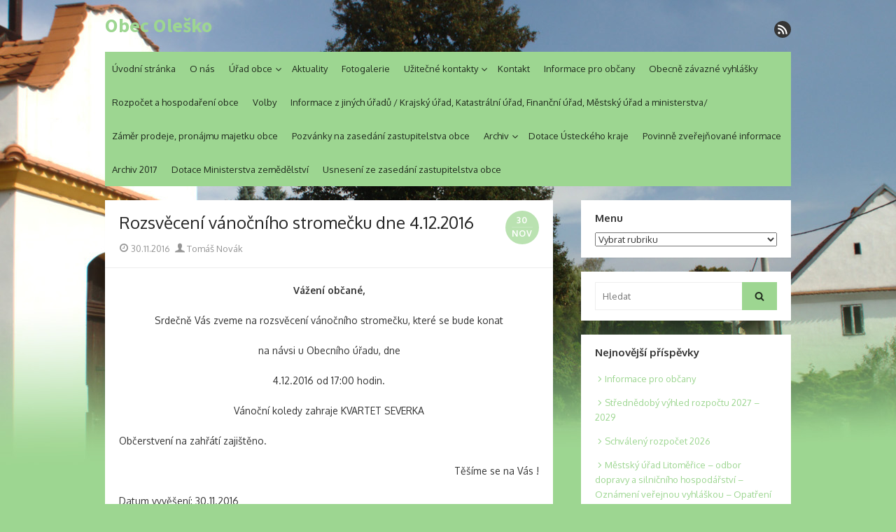

--- FILE ---
content_type: text/html; charset=UTF-8
request_url: http://www.olesko.cz/2016/11/30/rozsveceni-vanocniho-stromecku-dne-4-12-2016/
body_size: 9189
content:
<!DOCTYPE html>
<html lang="cs-CZ">
<head>
	<meta charset="UTF-8">
	<meta name="viewport" content="width=device-width, initial-scale=1">
	<link rel="profile" href="http://gmpg.org/xfn/11">
		<title>Rozsvěcení vánočního stromečku dne 4.12.2016 &#8211; Obec Oleško</title>
<link rel='dns-prefetch' href='//fonts.googleapis.com' />
<link rel='dns-prefetch' href='//s.w.org' />
<link href='https://fonts.gstatic.com' crossorigin rel='preconnect' />
<link rel="alternate" type="application/rss+xml" title="Obec Oleško &raquo; RSS zdroj" href="http://www.olesko.cz/feed/" />
		<script type="text/javascript">
			window._wpemojiSettings = {"baseUrl":"https:\/\/s.w.org\/images\/core\/emoji\/11.2.0\/72x72\/","ext":".png","svgUrl":"https:\/\/s.w.org\/images\/core\/emoji\/11.2.0\/svg\/","svgExt":".svg","source":{"concatemoji":"http:\/\/www.olesko.cz\/wp-includes\/js\/wp-emoji-release.min.js?ver=5.1.19"}};
			!function(e,a,t){var n,r,o,i=a.createElement("canvas"),p=i.getContext&&i.getContext("2d");function s(e,t){var a=String.fromCharCode;p.clearRect(0,0,i.width,i.height),p.fillText(a.apply(this,e),0,0);e=i.toDataURL();return p.clearRect(0,0,i.width,i.height),p.fillText(a.apply(this,t),0,0),e===i.toDataURL()}function c(e){var t=a.createElement("script");t.src=e,t.defer=t.type="text/javascript",a.getElementsByTagName("head")[0].appendChild(t)}for(o=Array("flag","emoji"),t.supports={everything:!0,everythingExceptFlag:!0},r=0;r<o.length;r++)t.supports[o[r]]=function(e){if(!p||!p.fillText)return!1;switch(p.textBaseline="top",p.font="600 32px Arial",e){case"flag":return s([55356,56826,55356,56819],[55356,56826,8203,55356,56819])?!1:!s([55356,57332,56128,56423,56128,56418,56128,56421,56128,56430,56128,56423,56128,56447],[55356,57332,8203,56128,56423,8203,56128,56418,8203,56128,56421,8203,56128,56430,8203,56128,56423,8203,56128,56447]);case"emoji":return!s([55358,56760,9792,65039],[55358,56760,8203,9792,65039])}return!1}(o[r]),t.supports.everything=t.supports.everything&&t.supports[o[r]],"flag"!==o[r]&&(t.supports.everythingExceptFlag=t.supports.everythingExceptFlag&&t.supports[o[r]]);t.supports.everythingExceptFlag=t.supports.everythingExceptFlag&&!t.supports.flag,t.DOMReady=!1,t.readyCallback=function(){t.DOMReady=!0},t.supports.everything||(n=function(){t.readyCallback()},a.addEventListener?(a.addEventListener("DOMContentLoaded",n,!1),e.addEventListener("load",n,!1)):(e.attachEvent("onload",n),a.attachEvent("onreadystatechange",function(){"complete"===a.readyState&&t.readyCallback()})),(n=t.source||{}).concatemoji?c(n.concatemoji):n.wpemoji&&n.twemoji&&(c(n.twemoji),c(n.wpemoji)))}(window,document,window._wpemojiSettings);
		</script>
		<style type="text/css">
img.wp-smiley,
img.emoji {
	display: inline !important;
	border: none !important;
	box-shadow: none !important;
	height: 1em !important;
	width: 1em !important;
	margin: 0 .07em !important;
	vertical-align: -0.1em !important;
	background: none !important;
	padding: 0 !important;
}
</style>
	<link rel='stylesheet' id='wp-block-library-css'  href='http://www.olesko.cz/wp-includes/css/dist/block-library/style.min.css?ver=5.1.19' type='text/css' media='all' />
<link rel='stylesheet' id='contact-form-7-css'  href='http://www.olesko.cz/wp-content/plugins/contact-form-7/includes/css/styles.css?ver=4.3.1' type='text/css' media='all' />
<link rel='stylesheet' id='thebox-fonts-css'  href='https://fonts.googleapis.com/css?family=Source+Sans+Pro%3A400%2C700%2C400italic%2C700italic%7COxygen%3A400%2C700%2C300&#038;subset=latin%2Clatin-ext&#038;display=swap' type='text/css' media='all' />
<link rel='stylesheet' id='thebox-icons-css'  href='http://www.olesko.cz/wp-content/themes/the-box/assets/css/fa-icons.min.css?ver=1.7' type='text/css' media='all' />
<link rel='stylesheet' id='thebox-style-css'  href='http://www.olesko.cz/wp-content/themes/the-box/style.css?ver=1.5.3' type='text/css' media='all' />
<style id='thebox-style-inline-css' type='text/css'>

	.menu-toggle,
	button.menu-toggle {
		display: none;
		position: absolute;
		right: 0;
		top: 0;
		width: 40px;
		height: 40px;
		text-decoration: none;
		color: #151515;
		padding: 0;
		margin: 0;
		background-color: transparent;
		border: 0;
		border-radius: 0;
		text-align: center;
		cursor: pointer;
	}
	.menu-toggle:hover,
	.menu-toggle:active,
	button.menu-toggle:hover,
	button.menu-toggle:active {
		background-color: transparent;
		opacity: 1;
	}
	.button-toggle {
		display: block;
		background-color: #151515;
		height: 3px;
		opacity: 1;
		position: absolute;
		transition: opacity 0.3s ease 0s, background 0.3s ease 0s;
		width: 24px;
		z-index: 20;
		left: 8px;
		top: 20px;
		border-radius: 2px;
	}
	.button-toggle:before {
		content: "";
		height: 3px;
		left: 0;
		position: absolute;
		top: -7px;
		transform-origin: center center 0;
		transition: transform 0.3s ease 0s, background 0.3s ease 0s;
		width: 24px;
		background-color: #151515;
		border-radius: inherit;
	}
	.button-toggle:after {
		bottom: -7px;
		content: "";
		height: 3px;
		left: 0;
		position: absolute;
		transform-origin: center center 0;
		transition: transform 0.3s ease 0s, background 0.3s ease 0s;
		width: 24px;
		background-color: #151515;
		border-radius: inherit;
	}
	.toggled-on .button-toggle {
		background-color: transparent;
	}
	.toggled-on .button-toggle:before,
	.toggled-on .button-toggle:after {
		opacity: 1;
		background-color: #fff;
	}
	.toggled-on .button-toggle:before {
		transform: translate(0px, 7px) rotate(-45deg);
	}
	.toggled-on .button-toggle:after {
		transform: translate(0px, -7px) rotate(45deg);
	}
	@media (max-width: 480px) {
		.mobile-navigation {
			padding-left: 20px;
			padding-right: 20px;
		}
	}
	@media (max-width: 768px), (min-device-width: 768px) and (max-device-width: 1024px) and (orientation: landscape) and (-webkit-min-device-pixel-ratio: 1) {
		#site-navigation-sticky-wrapper,
		#site-navigation {
			display: none;
		}
		.menu-toggle,
		button.menu-toggle {
			display: block;
			z-index: 1000;
			border: 0;
			border-radius: 0;
			text-decoration: none;
			text-align: center;
		}
		.mobile-navigation {
			display: block;
			background-color: #151515;
			height: 100vh;
			opacity: 0;
			overflow-y: auto;
			overflow-x: hidden;
			padding: 60px 40px 40px;
			font-size: 16px;
			visibility: hidden;
			position: fixed;
			top: 0;
			right: 0;
			left: 0;
			z-index: 999;
			-webkit-transition: .3s;
			transition: .3s;
			box-sizing: border-box;
		}
		.admin-bar .mobile-navigation {
			padding-top: 100px;
		}
		.mobile-navigation ul {
			list-style-type: none;
		}
		.mobile-navigation ul li {
			display: block;
			margin: 0;
		}
		.mobile-navigation ul ul {
			margin: 0;
			padding: 0 0 0 20px;
			opacity: 0;
			visibility: hidden;
			max-height: 0;
			-webkit-transition: .4s ease-in-out;
			transition: .4s ease-in-out;
		}
		.mobile-navigation .home-link {
			float: none;
			padding: 0 10px;
		}
		.mobile-navigation .home-link a {
			color: #fff;
		}
		.mobile-navigation .icon-home {
			font-size: 18px;
		}
		.mobile-nav-menu {
			padding: 0;
			margin: 0;
		}
		.mobile-nav-menu .icon-home {
			font-size: 18px;
		}
		.mobile-nav-menu > li {
			border-bottom: 1px solid rgba(255,255,255,.1);
		}
		.mobile-nav-menu a {
			display: inline-block;
			width: auto;
			height: auto;
			padding: 15px 10px;
			line-height: 1.5;
			color: #ddd;
			background: transparent;
			text-decoration: none;
			border: 0;
		}
		.mobile-nav-menu a:hover {
			text-decoration: none;
		}
		.mobile-nav-menu ul a {
			padding-left: inherit;
		}
		.mobile-nav-menu a:hover {
			background-color: #151515;
			color: #fff;
		}
		.mobile-navigation.toggled-on {
			opacity: 1;
			visibility: visible;
		}
		.mobile-nav-open {
			overflow: hidden;
		}
		.mobile-navigation li.toggle-on > a ~ ul {
			opacity: 1;
			visibility: visible;
			max-height: 1024px;
		}
		.mobile-navigation .dropdown-toggle {
			display: inline-block;
			position: relative;
			padding: 10px;
			color: #fff;
			vertical-align: middle;
			cursor: pointer;
		}
		.mobile-navigation .dropdown-toggle:before {
			border-color: currentcolor;
			border-style: solid;
			border-width: 0 2px 2px 0;
			border-radius: 2px;
			content: "";
			height: 7px;
			width: 7px;
			position: absolute;
			right: 6px;
			top: 4px;
			transform: rotate(45deg);
		}
		.mobile-navigation .toggle-on > .dropdown-toggle:before {
			transform: rotate(-135deg);
		}
	}
	@media (min-width: 769px) {
		.mobile-navigation {
			display: none;
		}
	}

		.main-navigation,
		button,
		input[type='button'],
		input[type='reset'],
		input[type='submit'],
		.pagination .nav-links .current,
		.pagination .nav-links .current:hover,
		.pagination .nav-links a:hover {
		background-color: #9dd691;
		}
		button:hover,
		input[type='button']:hover,
		input[type='reset']:hover,
		input[type='submit']:hover {
		background-color: rgba(157,214,145, 0.9);
		}
		.entry-time {
		background-color: rgba(157,214,145, 0.7);
		}
		.site-header .main-navigation ul ul a:hover,
		.site-header .main-navigation ul ul a:focus,
		.site-header .site-title a:hover,
		.page-title a:hover,
		.entry-title a:hover,
		.entry-meta a:hover,
		.entry-content a,
		.entry-summary a,
		.entry-footer a,
		.entry-footer .icon-font,
		.author-bio a,
		.comments-area a,
		.page-title span,
		.edit-link a,
		.more-link,
		.post-navigation a,
		#secondary a,
		#secondary .widget_recent_comments a.url {
		color: #9dd691;
		}
		.edit-link a {
		border-color: #9dd691;
		}
			button,
			input[type='button'],
			input[type='reset'],
			input[type='submit'],
			.main-navigation > div > ul > li > a {color: rgba(0,0,0,.8);}
			.main-navigation > div > ul > li > a:hover {color: rgba(0,0,0,.7);}
</style>
<script type='text/javascript' src='http://www.olesko.cz/wp-includes/js/jquery/jquery.js?ver=1.12.4'></script>
<script type='text/javascript' src='http://www.olesko.cz/wp-includes/js/jquery/jquery-migrate.min.js?ver=1.4.1'></script>
<link rel='https://api.w.org/' href='http://www.olesko.cz/wp-json/' />
<link rel="EditURI" type="application/rsd+xml" title="RSD" href="http://www.olesko.cz/xmlrpc.php?rsd" />
<link rel="wlwmanifest" type="application/wlwmanifest+xml" href="http://www.olesko.cz/wp-includes/wlwmanifest.xml" /> 
<link rel='prev' title='Pozvánka na veřejné zasedání zastupitelstva obce Oleško konaného dne 28.11.2016' href='http://www.olesko.cz/2016/11/21/pozvanka-na-verejne-zasedani-zastupitelstva-obce-olesko-konaneho-dne-28-11-2016/' />
<link rel='next' title='Návrh rozpočtu Ústeckého kraje na rok 2017' href='http://www.olesko.cz/2016/12/05/navrh-rozpoctu-usteckeho-kraje-na-rok-2017/' />
<meta name="generator" content="WordPress 5.1.19" />
<link rel="canonical" href="http://www.olesko.cz/2016/11/30/rozsveceni-vanocniho-stromecku-dne-4-12-2016/" />
<link rel='shortlink' href='http://www.olesko.cz/?p=410' />
<link rel="alternate" type="application/json+oembed" href="http://www.olesko.cz/wp-json/oembed/1.0/embed?url=http%3A%2F%2Fwww.olesko.cz%2F2016%2F11%2F30%2Frozsveceni-vanocniho-stromecku-dne-4-12-2016%2F" />
<link rel="alternate" type="text/xml+oembed" href="http://www.olesko.cz/wp-json/oembed/1.0/embed?url=http%3A%2F%2Fwww.olesko.cz%2F2016%2F11%2F30%2Frozsveceni-vanocniho-stromecku-dne-4-12-2016%2F&#038;format=xml" />
<!-- <meta name="NextGEN" version="2.1.15" /> -->
	<style type="text/css" id="thebox-header-css">
			.site-header .site-title a,
		.site-header .site-description {
			color: #9dd691;
		}
		</style>
	<style type="text/css" id="custom-background-css">
body.custom-background { background-color: #9dd691; background-image: url("http://olesko.cz/wp-content/uploads/2015/06/obr1.jpg"); background-position: center top; background-size: auto; background-repeat: no-repeat; background-attachment: scroll; }
</style>
	<link rel="icon" href="http://www.olesko.cz/wp-content/uploads/2017/08/obecní-znak-OLEŠKO-MARTINA-150x150.jpg" sizes="32x32" />
<link rel="icon" href="http://www.olesko.cz/wp-content/uploads/2017/08/obecní-znak-OLEŠKO-MARTINA-e1508329969302.jpg" sizes="192x192" />
<link rel="apple-touch-icon-precomposed" href="http://www.olesko.cz/wp-content/uploads/2017/08/obecní-znak-OLEŠKO-MARTINA-e1508329969302.jpg" />
<meta name="msapplication-TileImage" content="http://www.olesko.cz/wp-content/uploads/2017/08/obecní-znak-OLEŠKO-MARTINA-e1508329969302.jpg" />
</head>

<body class="post-template-default single single-post postid-410 single-format-standard custom-background content-sidebar group-blog">


<div id="page">

	<a class="skip-link screen-reader-text" href="#main">Přeskočit na obsah</a>
	<header id="masthead" class="site-header clearfix">

		<div class="site-brand clearfix">
			<div class="row">
				<div class="col-6">
											<p class="site-title"><a href="http://www.olesko.cz/" rel="home">Obec Oleško</a></p>
									</div>
				<div class="col-6">
					<nav id="social-navigation" class="social-navigation">
						<ul class="social-links">
	
	
	
	
	
	
	
	
	
	
	
	
			<li><a href="http://www.olesko.cz/feed/" class="rss" title="rss" target="_blank"><span class="icon-rss"></span></a></li>
	
	</ul>					</nav>
				</div>
			</div>
			<button id="menu-toggle" class="menu-toggle">
				<span class="screen-reader-text">otevřít menu</span>
				<span class="button-toggle"></span>
			</button>
		</div><!-- .site-brand -->

		<nav id="site-navigation" class="main-navigation" role="navigation">
			<div class="menu-menu-container"><ul id="menu-menu" class="nav-menu"><li id="menu-item-22" class="menu-item menu-item-type-custom menu-item-object-custom menu-item-home current-post-parent menu-item-22"><a href="http://www.olesko.cz">Úvodní stránka</a></li>
<li id="menu-item-24" class="menu-item menu-item-type-post_type menu-item-object-page menu-item-home menu-item-24"><a href="http://www.olesko.cz/">O nás</a></li>
<li id="menu-item-20" class="menu-item menu-item-type-post_type menu-item-object-page menu-item-has-children menu-item-20"><a href="http://www.olesko.cz/urad/">Úřad obce</a>
<ul class="sub-menu">
	<li id="menu-item-16" class="menu-item menu-item-type-taxonomy menu-item-object-category current-post-ancestor current-menu-parent current-post-parent menu-item-16"><a href="http://www.olesko.cz/uredni_deska/">Úřední deska</a></li>
	<li id="menu-item-72" class="menu-item menu-item-type-taxonomy menu-item-object-category menu-item-72"><a href="http://www.olesko.cz/dalsi_dokumenty/">Další dokumenty obce</a></li>
	<li id="menu-item-70" class="menu-item menu-item-type-post_type menu-item-object-page menu-item-70"><a href="http://www.olesko.cz/urad/dulezite-stranky/">Důležité kontakty  &#8211; informace pro občany</a></li>
	<li id="menu-item-18" class="menu-item menu-item-type-taxonomy menu-item-object-category menu-item-18"><a href="http://www.olesko.cz/obecne-zavazne-vyhlasky/">Obecně závazné vyhlášky</a></li>
</ul>
</li>
<li id="menu-item-14" class="menu-item menu-item-type-taxonomy menu-item-object-category menu-item-14"><a href="http://www.olesko.cz/aktuality/">Aktuality</a></li>
<li id="menu-item-45" class="menu-item menu-item-type-post_type menu-item-object-page menu-item-45"><a href="http://www.olesko.cz/fotogalerie/">Fotogalerie</a></li>
<li id="menu-item-214" class="menu-item menu-item-type-custom menu-item-object-custom menu-item-has-children menu-item-214"><a href="#">Užitečné kontakty</a>
<ul class="sub-menu">
	<li id="menu-item-193" class="menu-item menu-item-type-post_type menu-item-object-page menu-item-193"><a href="http://www.olesko.cz/tisnove-linky/">Tísňové linky</a></li>
	<li id="menu-item-196" class="menu-item menu-item-type-post_type menu-item-object-page menu-item-196"><a href="http://www.olesko.cz/havarijni-sluzby-telefonni-cisla/">Havarijní služby &#8211; telefonní čísla</a></li>
	<li id="menu-item-200" class="menu-item menu-item-type-post_type menu-item-object-page menu-item-200"><a href="http://www.olesko.cz/krizove-situace/">Krizové situace</a></li>
</ul>
</li>
<li id="menu-item-50" class="menu-item menu-item-type-post_type menu-item-object-page menu-item-50"><a href="http://www.olesko.cz/kontakt/">Kontakt</a></li>
<li id="menu-item-709" class="menu-item menu-item-type-post_type menu-item-object-page menu-item-709"><a href="http://www.olesko.cz/informace-pro-obcany/">Informace pro občany</a></li>
<li id="menu-item-715" class="menu-item menu-item-type-post_type menu-item-object-page menu-item-715"><a href="http://www.olesko.cz/obecne-zavazne-vyhlasky/">Obecně závazné vyhlášky</a></li>
<li id="menu-item-718" class="menu-item menu-item-type-post_type menu-item-object-page menu-item-718"><a href="http://www.olesko.cz/rozpocet-a-hospodareni-obce/">Rozpočet a hospodaření obce</a></li>
<li id="menu-item-721" class="menu-item menu-item-type-post_type menu-item-object-page menu-item-721"><a href="http://www.olesko.cz/volby/">Volby</a></li>
<li id="menu-item-724" class="menu-item menu-item-type-post_type menu-item-object-page menu-item-724"><a href="http://www.olesko.cz/informace-z-jinych-uradu-krajsky-urad-a-ministerstva/">Informace z jiných úřadů / Krajský úřad, Katastrální úřad, Finanční úřad, Městský úřad a ministerstva/</a></li>
<li id="menu-item-727" class="menu-item menu-item-type-post_type menu-item-object-page menu-item-727"><a href="http://www.olesko.cz/zamer-prodeje-pronajmu-majetku-obce/">Záměr prodeje, pronájmu majetku obce</a></li>
<li id="menu-item-730" class="menu-item menu-item-type-post_type menu-item-object-page menu-item-730"><a href="http://www.olesko.cz/pozvanky-na-zasedani-zastupitelstva-obce/">Pozvánky na zasedání zastupitelstva obce</a></li>
<li id="menu-item-745" class="menu-item menu-item-type-custom menu-item-object-custom menu-item-has-children menu-item-745"><a href="#">Archiv</a>
<ul class="sub-menu">
	<li id="menu-item-746" class="menu-item menu-item-type-taxonomy menu-item-object-category current-post-ancestor current-menu-parent current-post-parent menu-item-746"><a href="http://www.olesko.cz/archiv-2016/">Archiv 2016</a></li>
	<li id="menu-item-747" class="menu-item menu-item-type-taxonomy menu-item-object-category menu-item-747"><a href="http://www.olesko.cz/archiv-2015/">Archiv 2015</a></li>
</ul>
</li>
<li id="menu-item-2051" class="menu-item menu-item-type-post_type menu-item-object-page menu-item-2051"><a href="http://www.olesko.cz/dotace-usteckeho-kraje/">Dotace Ústeckého kraje</a></li>
<li id="menu-item-756" class="menu-item menu-item-type-post_type menu-item-object-page menu-item-756"><a href="http://www.olesko.cz/povinne-zverejnovane-informace/">Povinně zveřejňované informace</a></li>
<li id="menu-item-2061" class="menu-item menu-item-type-post_type menu-item-object-page menu-item-2061"><a href="http://www.olesko.cz/archiv-2017/">Archiv 2017</a></li>
<li id="menu-item-3447" class="menu-item menu-item-type-post_type menu-item-object-page menu-item-3447"><a href="http://www.olesko.cz/dotace-ministerstva-zemedelstvi/">Dotace Ministerstva zemědělství</a></li>
<li id="menu-item-17" class="menu-item menu-item-type-taxonomy menu-item-object-category menu-item-17"><a href="http://www.olesko.cz/usneseni-ze-zasedani-zastupitelstva-obce/">Usnesení ze zasedání zastupitelstva obce</a></li>
</ul></div>		</nav>

		<nav id="mobile-navigation" class="mobile-navigation">
			<ul id="mobile-nav-menu" class="mobile-nav-menu"><li class="menu-item menu-item-type-custom menu-item-object-custom menu-item-home current-post-parent menu-item-22"><a href="http://www.olesko.cz">Úvodní stránka</a></li>
<li class="menu-item menu-item-type-post_type menu-item-object-page menu-item-home menu-item-24"><a href="http://www.olesko.cz/">O nás</a></li>
<li class="menu-item menu-item-type-post_type menu-item-object-page menu-item-has-children menu-item-20"><a href="http://www.olesko.cz/urad/">Úřad obce</a>
<ul class="sub-menu">
	<li class="menu-item menu-item-type-taxonomy menu-item-object-category current-post-ancestor current-menu-parent current-post-parent menu-item-16"><a href="http://www.olesko.cz/uredni_deska/">Úřední deska</a></li>
	<li class="menu-item menu-item-type-taxonomy menu-item-object-category menu-item-72"><a href="http://www.olesko.cz/dalsi_dokumenty/">Další dokumenty obce</a></li>
	<li class="menu-item menu-item-type-post_type menu-item-object-page menu-item-70"><a href="http://www.olesko.cz/urad/dulezite-stranky/">Důležité kontakty  &#8211; informace pro občany</a></li>
	<li class="menu-item menu-item-type-taxonomy menu-item-object-category menu-item-18"><a href="http://www.olesko.cz/obecne-zavazne-vyhlasky/">Obecně závazné vyhlášky</a></li>
</ul>
</li>
<li class="menu-item menu-item-type-taxonomy menu-item-object-category menu-item-14"><a href="http://www.olesko.cz/aktuality/">Aktuality</a></li>
<li class="menu-item menu-item-type-post_type menu-item-object-page menu-item-45"><a href="http://www.olesko.cz/fotogalerie/">Fotogalerie</a></li>
<li class="menu-item menu-item-type-custom menu-item-object-custom menu-item-has-children menu-item-214"><a href="#">Užitečné kontakty</a>
<ul class="sub-menu">
	<li class="menu-item menu-item-type-post_type menu-item-object-page menu-item-193"><a href="http://www.olesko.cz/tisnove-linky/">Tísňové linky</a></li>
	<li class="menu-item menu-item-type-post_type menu-item-object-page menu-item-196"><a href="http://www.olesko.cz/havarijni-sluzby-telefonni-cisla/">Havarijní služby &#8211; telefonní čísla</a></li>
	<li class="menu-item menu-item-type-post_type menu-item-object-page menu-item-200"><a href="http://www.olesko.cz/krizove-situace/">Krizové situace</a></li>
</ul>
</li>
<li class="menu-item menu-item-type-post_type menu-item-object-page menu-item-50"><a href="http://www.olesko.cz/kontakt/">Kontakt</a></li>
<li class="menu-item menu-item-type-post_type menu-item-object-page menu-item-709"><a href="http://www.olesko.cz/informace-pro-obcany/">Informace pro občany</a></li>
<li class="menu-item menu-item-type-post_type menu-item-object-page menu-item-715"><a href="http://www.olesko.cz/obecne-zavazne-vyhlasky/">Obecně závazné vyhlášky</a></li>
<li class="menu-item menu-item-type-post_type menu-item-object-page menu-item-718"><a href="http://www.olesko.cz/rozpocet-a-hospodareni-obce/">Rozpočet a hospodaření obce</a></li>
<li class="menu-item menu-item-type-post_type menu-item-object-page menu-item-721"><a href="http://www.olesko.cz/volby/">Volby</a></li>
<li class="menu-item menu-item-type-post_type menu-item-object-page menu-item-724"><a href="http://www.olesko.cz/informace-z-jinych-uradu-krajsky-urad-a-ministerstva/">Informace z jiných úřadů / Krajský úřad, Katastrální úřad, Finanční úřad, Městský úřad a ministerstva/</a></li>
<li class="menu-item menu-item-type-post_type menu-item-object-page menu-item-727"><a href="http://www.olesko.cz/zamer-prodeje-pronajmu-majetku-obce/">Záměr prodeje, pronájmu majetku obce</a></li>
<li class="menu-item menu-item-type-post_type menu-item-object-page menu-item-730"><a href="http://www.olesko.cz/pozvanky-na-zasedani-zastupitelstva-obce/">Pozvánky na zasedání zastupitelstva obce</a></li>
<li class="menu-item menu-item-type-custom menu-item-object-custom menu-item-has-children menu-item-745"><a href="#">Archiv</a>
<ul class="sub-menu">
	<li class="menu-item menu-item-type-taxonomy menu-item-object-category current-post-ancestor current-menu-parent current-post-parent menu-item-746"><a href="http://www.olesko.cz/archiv-2016/">Archiv 2016</a></li>
	<li class="menu-item menu-item-type-taxonomy menu-item-object-category menu-item-747"><a href="http://www.olesko.cz/archiv-2015/">Archiv 2015</a></li>
</ul>
</li>
<li class="menu-item menu-item-type-post_type menu-item-object-page menu-item-2051"><a href="http://www.olesko.cz/dotace-usteckeho-kraje/">Dotace Ústeckého kraje</a></li>
<li class="menu-item menu-item-type-post_type menu-item-object-page menu-item-756"><a href="http://www.olesko.cz/povinne-zverejnovane-informace/">Povinně zveřejňované informace</a></li>
<li class="menu-item menu-item-type-post_type menu-item-object-page menu-item-2061"><a href="http://www.olesko.cz/archiv-2017/">Archiv 2017</a></li>
<li class="menu-item menu-item-type-post_type menu-item-object-page menu-item-3447"><a href="http://www.olesko.cz/dotace-ministerstva-zemedelstvi/">Dotace Ministerstva zemědělství</a></li>
<li class="menu-item menu-item-type-taxonomy menu-item-object-category menu-item-17"><a href="http://www.olesko.cz/usneseni-ze-zasedani-zastupitelstva-obce/">Usnesení ze zasedání zastupitelstva obce</a></li>
</ul>			<ul class="social-links">
	
	
	
	
	
	
	
	
	
	
	
	
			<li><a href="http://www.olesko.cz/feed/" class="rss" title="rss" target="_blank"><span class="icon-rss"></span></a></li>
	
	</ul>		</nav>

		
	</header><!-- .site-header -->

	<div id="main" class="site-main clearfix">

<div id="primary" class="content-area">
	<div id="content" class="site-content" role="main">

	
		
<article id="post-410" class="post-410 post type-post status-publish format-standard hentry category-archiv-2016 category-informace-pro-obcany category-kulturni-akce category-uredni_deska">
	
	<header class="entry-header">
		<h1 class="entry-title">Rozsvěcení vánočního stromečku dne 4.12.2016</h1>		<div class="entry-time">
			<span class="entry-time-day">30</span>
			<span class="entry-time-month">Nov</span>
			<span class="entry-format-icon"></span>
		</div>
		<div class="entry-meta">
			<span class="posted-on"><span class="screen-reader-text">Publikováno </span><span class="icon-font icon-date"></span> <a href="http://www.olesko.cz/2016/11/30/rozsveceni-vanocniho-stromecku-dne-4-12-2016/" rel="bookmark"><time class="entry-date published" datetime="2016-11-30T19:00:53+01:00">30.11.2016</time><time class="updated" datetime="2017-10-23T22:53:56+01:00">23.10.2017</time></a></span><span class="byline"><span class="author vcard"><span class="screen-reader-text">Autor </span> <a class="url fn n" href="http://www.olesko.cz/author/starosta/"><span class="icon-font icon-user"></span> Tomáš Novák</a></span></span>					</div>
	</header><!-- .entry-header -->
	
	<div class="entry-content">
				<p style="text-align: center;"><strong>Vážení občané,</strong></p>
<p style="text-align: center;">Srdečně Vás zveme na rozsvěcení vánočního stromečku, které se bude konat</p>
<p style="text-align: center;">na návsi u Obecního úřadu, dne</p>
<p style="text-align: center;">4.12.2016 od 17:00 hodin.</p>
<p style="text-align: center;">Vánoční koledy zahraje KVARTET SEVERKA</p>
<p style="text-align: left;">Občerstvení na zahřátí zajištěno.</p>
<p style="text-align: right;">Těšíme se na Vás !</p>
<p style="text-align: right;">
<p>Datum vyvěšení: 30.11.2016</p>
<p>Datum sejmutí: 5.12.2016</p>
	</div><!-- .entry-content -->

	<footer class="entry-footer">
		<p>
						<span class="cat-links">
				<span class="icon-font icon-category-alt"></span>
				<a href="http://www.olesko.cz/archiv-2016/" rel="category tag">Archiv 2016</a>, <a href="http://www.olesko.cz/informace-pro-obcany/" rel="category tag">Informace pro občany</a>, <a href="http://www.olesko.cz/kulturni-akce/" rel="category tag">Kulturní akce</a>, <a href="http://www.olesko.cz/uredni_deska/" rel="category tag">Úřední deska</a>			</span>
			<span class="sep"></span>
			
								
		</p>
	</footer><!-- .entry-meta -->
</article><!-- #post-410 -->
		
		
	<nav class="navigation post-navigation" role="navigation">
		<h2 class="screen-reader-text">Navigace pro příspěvek</h2>
		<div class="nav-links"><div class="nav-previous"><a href="http://www.olesko.cz/2016/11/21/pozvanka-na-verejne-zasedani-zastupitelstva-obce-olesko-konaneho-dne-28-11-2016/" rel="prev">&laquo; <span>Pozvánka na veřejné zasedání zastupitelstva obce Oleško konaného dne 28.11.2016</span></a></div><div class="nav-next"><a href="http://www.olesko.cz/2016/12/05/navrh-rozpoctu-usteckeho-kraje-na-rok-2017/" rel="next"><span>Návrh rozpočtu Ústeckého kraje na rok 2017</span> &raquo;</a></div></div>
	</nav>		
		
	
	</div><!-- #content .site-content -->
</div><!-- #primary .content-area -->


	<aside id="secondary" class="sidebar widget-area">
				<div class="widget-wrapper"><div id="categories-3" class="widget widget_categories"><h3 class="widget-title"><span>Menu</span></h3><form action="http://www.olesko.cz" method="get"><label class="screen-reader-text" for="cat">Menu</label><select  name='cat' id='cat' class='postform' >
	<option value='-1'>Vybrat rubriku</option>
	<option class="level-0" value="2">Aktuality</option>
	<option class="level-0" value="30">Archiv 2014</option>
	<option class="level-0" value="23">Archiv 2015</option>
	<option class="level-0" value="22">Archiv 2016</option>
	<option class="level-0" value="31">Archiv 2017</option>
	<option class="level-0" value="35">Archiv 2018</option>
	<option class="level-0" value="8">Další dokumenty obce</option>
	<option class="level-0" value="19">Dokumenty ostatních úřadů</option>
	<option class="level-0" value="18">Dokumenty Ústeckého kraje</option>
	<option class="level-0" value="43">Dotace Ministerstva zemědělství</option>
	<option class="level-0" value="28">Dotace Ústeckého kraje</option>
	<option class="level-0" value="36">Fotogalerie &#8211; Dotace Ústeckého kraje</option>
	<option class="level-0" value="15">Informace pro občany</option>
	<option class="level-0" value="9">Informace z jiných úřadů / Krajský úřad, Katastrální úřad, Finanční úřad, Městský úřad a ministerstva/</option>
	<option class="level-0" value="1">Kulturní akce</option>
	<option class="level-0" value="40">MAS Podřipsko</option>
	<option class="level-0" value="5">Obecně závazné vyhlášky</option>
	<option class="level-0" value="26">Povinně zveřejňované informace</option>
	<option class="level-0" value="16">Pozvánky na zasedání zastupitelstva obce</option>
	<option class="level-0" value="21">Přehled rozpočtu ostatních úřadů</option>
	<option class="level-0" value="17">Rozpočet a hospodaření obce</option>
	<option class="level-0" value="29">SONO</option>
	<option class="level-0" value="4">Úřední deska</option>
	<option class="level-0" value="3">Usnesení ze zasedání zastupitelstva obce</option>
	<option class="level-0" value="24">Územní plán &#8211; informace</option>
	<option class="level-0" value="20">Veřejné vyhlášky ostatních úřadů</option>
	<option class="level-0" value="34">Veřejné zakázky</option>
	<option class="level-0" value="13">Volby</option>
	<option class="level-0" value="14">Záměr prodeje, pronájmu majetku obce</option>
</select>
</form>
<script type='text/javascript'>
/* <![CDATA[ */
(function() {
	var dropdown = document.getElementById( "cat" );
	function onCatChange() {
		if ( dropdown.options[ dropdown.selectedIndex ].value > 0 ) {
			dropdown.parentNode.submit();
		}
	}
	dropdown.onchange = onCatChange;
})();
/* ]]> */
</script>

			</div></div><div class="widget-wrapper"><div id="search-2" class="widget widget_search">
	<form role="search" method="get" class="search-form" action="http://www.olesko.cz/">
		<label>
			<span class="screen-reader-text">Vyhledat:</span>
			<input type="search" id="s" class="search-field" placeholder="Hledat" value="" name="s" />
		</label>
		<button type="submit" id="search-submit" class="search-submit">
			<span class="screen-reader-text">Hledat</span>
			<span class="icon-font icon-search"></span>
		</button>
	</form>
</div></div>		<div class="widget-wrapper"><div id="recent-posts-2" class="widget widget_recent_entries">		<h3 class="widget-title"><span>Nejnovější příspěvky</span></h3>		<ul>
											<li>
					<a href="http://www.olesko.cz/2026/01/21/informace-pro-obcany/">Informace pro občany</a>
									</li>
											<li>
					<a href="http://www.olesko.cz/2026/01/19/strednedoby-vyhled-rozpoctu-2027-2029/">Střednědobý výhled rozpočtu 2027 &#8211; 2029</a>
									</li>
											<li>
					<a href="http://www.olesko.cz/2026/01/19/schvaleny-rozpocet-2026/">Schválený rozpočet 2026</a>
									</li>
											<li>
					<a href="http://www.olesko.cz/2025/12/23/mestsky-urad-litomerice-odbor-dopravy-a-silnicniho-hospodarstvi-oznameni-verejnou-vyhlaskou-opatreni-obecne-povahy-stanoveni-prechodne-upravy-provozu/">Městský úřad Litoměřice &#8211; odbor dopravy a silničního hospodářství &#8211; Oznámení veřejnou vyhláškou &#8211; Opatření obecné povahy &#8211; Stanovení přechodné úpravy provozu</a>
									</li>
											<li>
					<a href="http://www.olesko.cz/2025/12/23/pf-2026/">PF 2026</a>
									</li>
					</ul>
		</div></div><div class="widget-wrapper"><div id="archives-2" class="widget widget_archive"><h3 class="widget-title"><span>Přehled podle datumu</span></h3>		<label class="screen-reader-text" for="archives-dropdown-2">Přehled podle datumu</label>
		<select id="archives-dropdown-2" name="archive-dropdown" onchange='document.location.href=this.options[this.selectedIndex].value;'>
			
			<option value="">Vybrat měsíc</option>
				<option value='http://www.olesko.cz/2026/01/'> Leden 2026 </option>
	<option value='http://www.olesko.cz/2025/12/'> Prosinec 2025 </option>
	<option value='http://www.olesko.cz/2025/11/'> Listopad 2025 </option>
	<option value='http://www.olesko.cz/2025/10/'> Říjen 2025 </option>
	<option value='http://www.olesko.cz/2025/09/'> Září 2025 </option>
	<option value='http://www.olesko.cz/2025/08/'> Srpen 2025 </option>
	<option value='http://www.olesko.cz/2025/07/'> Červenec 2025 </option>
	<option value='http://www.olesko.cz/2025/06/'> Červen 2025 </option>
	<option value='http://www.olesko.cz/2025/05/'> Květen 2025 </option>
	<option value='http://www.olesko.cz/2025/04/'> Duben 2025 </option>
	<option value='http://www.olesko.cz/2025/03/'> Březen 2025 </option>
	<option value='http://www.olesko.cz/2025/02/'> Únor 2025 </option>
	<option value='http://www.olesko.cz/2025/01/'> Leden 2025 </option>
	<option value='http://www.olesko.cz/2024/12/'> Prosinec 2024 </option>
	<option value='http://www.olesko.cz/2024/11/'> Listopad 2024 </option>
	<option value='http://www.olesko.cz/2024/10/'> Říjen 2024 </option>
	<option value='http://www.olesko.cz/2024/09/'> Září 2024 </option>
	<option value='http://www.olesko.cz/2024/08/'> Srpen 2024 </option>
	<option value='http://www.olesko.cz/2024/07/'> Červenec 2024 </option>
	<option value='http://www.olesko.cz/2024/06/'> Červen 2024 </option>
	<option value='http://www.olesko.cz/2024/05/'> Květen 2024 </option>
	<option value='http://www.olesko.cz/2024/04/'> Duben 2024 </option>
	<option value='http://www.olesko.cz/2024/03/'> Březen 2024 </option>
	<option value='http://www.olesko.cz/2024/02/'> Únor 2024 </option>
	<option value='http://www.olesko.cz/2024/01/'> Leden 2024 </option>
	<option value='http://www.olesko.cz/2023/12/'> Prosinec 2023 </option>
	<option value='http://www.olesko.cz/2023/11/'> Listopad 2023 </option>
	<option value='http://www.olesko.cz/2023/10/'> Říjen 2023 </option>
	<option value='http://www.olesko.cz/2023/09/'> Září 2023 </option>
	<option value='http://www.olesko.cz/2023/08/'> Srpen 2023 </option>
	<option value='http://www.olesko.cz/2023/07/'> Červenec 2023 </option>
	<option value='http://www.olesko.cz/2023/06/'> Červen 2023 </option>
	<option value='http://www.olesko.cz/2023/05/'> Květen 2023 </option>
	<option value='http://www.olesko.cz/2023/04/'> Duben 2023 </option>
	<option value='http://www.olesko.cz/2023/03/'> Březen 2023 </option>
	<option value='http://www.olesko.cz/2023/02/'> Únor 2023 </option>
	<option value='http://www.olesko.cz/2023/01/'> Leden 2023 </option>
	<option value='http://www.olesko.cz/2022/12/'> Prosinec 2022 </option>
	<option value='http://www.olesko.cz/2022/11/'> Listopad 2022 </option>
	<option value='http://www.olesko.cz/2022/10/'> Říjen 2022 </option>
	<option value='http://www.olesko.cz/2022/09/'> Září 2022 </option>
	<option value='http://www.olesko.cz/2022/08/'> Srpen 2022 </option>
	<option value='http://www.olesko.cz/2022/07/'> Červenec 2022 </option>
	<option value='http://www.olesko.cz/2022/06/'> Červen 2022 </option>
	<option value='http://www.olesko.cz/2022/05/'> Květen 2022 </option>
	<option value='http://www.olesko.cz/2022/04/'> Duben 2022 </option>
	<option value='http://www.olesko.cz/2022/03/'> Březen 2022 </option>
	<option value='http://www.olesko.cz/2022/02/'> Únor 2022 </option>
	<option value='http://www.olesko.cz/2022/01/'> Leden 2022 </option>
	<option value='http://www.olesko.cz/2021/12/'> Prosinec 2021 </option>
	<option value='http://www.olesko.cz/2021/11/'> Listopad 2021 </option>
	<option value='http://www.olesko.cz/2021/10/'> Říjen 2021 </option>
	<option value='http://www.olesko.cz/2021/09/'> Září 2021 </option>
	<option value='http://www.olesko.cz/2021/08/'> Srpen 2021 </option>
	<option value='http://www.olesko.cz/2021/07/'> Červenec 2021 </option>
	<option value='http://www.olesko.cz/2021/06/'> Červen 2021 </option>
	<option value='http://www.olesko.cz/2021/05/'> Květen 2021 </option>
	<option value='http://www.olesko.cz/2021/04/'> Duben 2021 </option>
	<option value='http://www.olesko.cz/2021/03/'> Březen 2021 </option>
	<option value='http://www.olesko.cz/2021/02/'> Únor 2021 </option>
	<option value='http://www.olesko.cz/2021/01/'> Leden 2021 </option>
	<option value='http://www.olesko.cz/2020/12/'> Prosinec 2020 </option>
	<option value='http://www.olesko.cz/2020/11/'> Listopad 2020 </option>
	<option value='http://www.olesko.cz/2020/10/'> Říjen 2020 </option>
	<option value='http://www.olesko.cz/2020/09/'> Září 2020 </option>
	<option value='http://www.olesko.cz/2020/08/'> Srpen 2020 </option>
	<option value='http://www.olesko.cz/2020/07/'> Červenec 2020 </option>
	<option value='http://www.olesko.cz/2020/06/'> Červen 2020 </option>
	<option value='http://www.olesko.cz/2020/05/'> Květen 2020 </option>
	<option value='http://www.olesko.cz/2020/04/'> Duben 2020 </option>
	<option value='http://www.olesko.cz/2020/03/'> Březen 2020 </option>
	<option value='http://www.olesko.cz/2020/02/'> Únor 2020 </option>
	<option value='http://www.olesko.cz/2020/01/'> Leden 2020 </option>
	<option value='http://www.olesko.cz/2019/12/'> Prosinec 2019 </option>
	<option value='http://www.olesko.cz/2019/11/'> Listopad 2019 </option>
	<option value='http://www.olesko.cz/2019/10/'> Říjen 2019 </option>
	<option value='http://www.olesko.cz/2019/09/'> Září 2019 </option>
	<option value='http://www.olesko.cz/2019/08/'> Srpen 2019 </option>
	<option value='http://www.olesko.cz/2019/07/'> Červenec 2019 </option>
	<option value='http://www.olesko.cz/2019/06/'> Červen 2019 </option>
	<option value='http://www.olesko.cz/2019/05/'> Květen 2019 </option>
	<option value='http://www.olesko.cz/2019/04/'> Duben 2019 </option>
	<option value='http://www.olesko.cz/2019/03/'> Březen 2019 </option>
	<option value='http://www.olesko.cz/2019/02/'> Únor 2019 </option>
	<option value='http://www.olesko.cz/2019/01/'> Leden 2019 </option>
	<option value='http://www.olesko.cz/2018/12/'> Prosinec 2018 </option>
	<option value='http://www.olesko.cz/2018/11/'> Listopad 2018 </option>
	<option value='http://www.olesko.cz/2018/10/'> Říjen 2018 </option>
	<option value='http://www.olesko.cz/2018/09/'> Září 2018 </option>
	<option value='http://www.olesko.cz/2018/08/'> Srpen 2018 </option>
	<option value='http://www.olesko.cz/2018/07/'> Červenec 2018 </option>
	<option value='http://www.olesko.cz/2018/06/'> Červen 2018 </option>
	<option value='http://www.olesko.cz/2018/05/'> Květen 2018 </option>
	<option value='http://www.olesko.cz/2018/04/'> Duben 2018 </option>
	<option value='http://www.olesko.cz/2018/03/'> Březen 2018 </option>
	<option value='http://www.olesko.cz/2018/02/'> Únor 2018 </option>
	<option value='http://www.olesko.cz/2018/01/'> Leden 2018 </option>
	<option value='http://www.olesko.cz/2017/12/'> Prosinec 2017 </option>
	<option value='http://www.olesko.cz/2017/11/'> Listopad 2017 </option>
	<option value='http://www.olesko.cz/2017/10/'> Říjen 2017 </option>
	<option value='http://www.olesko.cz/2017/09/'> Září 2017 </option>
	<option value='http://www.olesko.cz/2017/08/'> Srpen 2017 </option>
	<option value='http://www.olesko.cz/2017/07/'> Červenec 2017 </option>
	<option value='http://www.olesko.cz/2017/06/'> Červen 2017 </option>
	<option value='http://www.olesko.cz/2017/05/'> Květen 2017 </option>
	<option value='http://www.olesko.cz/2017/04/'> Duben 2017 </option>
	<option value='http://www.olesko.cz/2017/03/'> Březen 2017 </option>
	<option value='http://www.olesko.cz/2017/02/'> Únor 2017 </option>
	<option value='http://www.olesko.cz/2017/01/'> Leden 2017 </option>
	<option value='http://www.olesko.cz/2016/12/'> Prosinec 2016 </option>
	<option value='http://www.olesko.cz/2016/11/'> Listopad 2016 </option>
	<option value='http://www.olesko.cz/2016/10/'> Říjen 2016 </option>
	<option value='http://www.olesko.cz/2016/09/'> Září 2016 </option>
	<option value='http://www.olesko.cz/2016/08/'> Srpen 2016 </option>
	<option value='http://www.olesko.cz/2016/07/'> Červenec 2016 </option>
	<option value='http://www.olesko.cz/2016/06/'> Červen 2016 </option>
	<option value='http://www.olesko.cz/2016/05/'> Květen 2016 </option>
	<option value='http://www.olesko.cz/2016/04/'> Duben 2016 </option>
	<option value='http://www.olesko.cz/2016/03/'> Březen 2016 </option>
	<option value='http://www.olesko.cz/2016/02/'> Únor 2016 </option>
	<option value='http://www.olesko.cz/2016/01/'> Leden 2016 </option>
	<option value='http://www.olesko.cz/2015/12/'> Prosinec 2015 </option>
	<option value='http://www.olesko.cz/2015/11/'> Listopad 2015 </option>
	<option value='http://www.olesko.cz/2015/10/'> Říjen 2015 </option>
	<option value='http://www.olesko.cz/2015/09/'> Září 2015 </option>
	<option value='http://www.olesko.cz/2015/08/'> Srpen 2015 </option>
	<option value='http://www.olesko.cz/2015/07/'> Červenec 2015 </option>
	<option value='http://www.olesko.cz/2015/06/'> Červen 2015 </option>
	<option value='http://www.olesko.cz/2011/03/'> Březen 2011 </option>

		</select>
		</div></div><div class="widget-wrapper"><div id="calendar-2" class="widget widget_calendar"><div id="calendar_wrap" class="calendar_wrap"><table id="wp-calendar">
	<caption>Listopad 2016</caption>
	<thead>
	<tr>
		<th scope="col" title="Pondělí">M</th>
		<th scope="col" title="Úterý">T</th>
		<th scope="col" title="Středa">W</th>
		<th scope="col" title="Čtvrtek">T</th>
		<th scope="col" title="Pátek">F</th>
		<th scope="col" title="Sobota">S</th>
		<th scope="col" title="Neděle">S</th>
	</tr>
	</thead>

	<tfoot>
	<tr>
		<td colspan="3" id="prev"><a href="http://www.olesko.cz/2016/10/">&laquo; Oct</a></td>
		<td class="pad">&nbsp;</td>
		<td colspan="3" id="next"><a href="http://www.olesko.cz/2016/12/">Dec &raquo;</a></td>
	</tr>
	</tfoot>

	<tbody>
	<tr>
		<td colspan="1" class="pad">&nbsp;</td><td>1</td><td>2</td><td>3</td><td>4</td><td>5</td><td>6</td>
	</tr>
	<tr>
		<td>7</td><td>8</td><td>9</td><td>10</td><td>11</td><td>12</td><td>13</td>
	</tr>
	<tr>
		<td>14</td><td>15</td><td>16</td><td>17</td><td>18</td><td>19</td><td>20</td>
	</tr>
	<tr>
		<td><a href="http://www.olesko.cz/2016/11/21/" aria-label="Posts published on 21. 11. 2016">21</a></td><td>22</td><td>23</td><td>24</td><td>25</td><td>26</td><td>27</td>
	</tr>
	<tr>
		<td>28</td><td>29</td><td><a href="http://www.olesko.cz/2016/11/30/" aria-label="Posts published on 30. 11. 2016">30</a></td>
		<td class="pad" colspan="4">&nbsp;</td>
	</tr>
	</tbody>
	</table></div></div></div>	</aside><!-- #secondary .widget-area -->
		
	</div><!-- #main .site-main -->

	<footer id="colophon" class="site-footer clearfix">
				
		<div class="row">
			<div class="col-6">
				<div class="credits">
					&copy; 2026 Obec Oleško<br>
					<a href="https://cs.wordpress.org/">Používáme WordPress (v češtině)</a>
					<span class="sep"> / </span>
					<a href="https://www.designlabthemes.com/" rel="nofollow">Šablona od Design Lab</a>
				</div>
			</div>
			<div class="col-6">
							</div>
		</div>
	</footer><!-- #colophon .site-footer -->
	
</div><!-- #page -->

<!-- ngg_resource_manager_marker --><script type='text/javascript' src='http://www.olesko.cz/wp-content/plugins/contact-form-7/includes/js/jquery.form.min.js?ver=3.51.0-2014.06.20'></script>
<script type='text/javascript'>
/* <![CDATA[ */
var _wpcf7 = {"loaderUrl":"http:\/\/www.olesko.cz\/wp-content\/plugins\/contact-form-7\/images\/ajax-loader.gif","recaptchaEmpty":"Please verify that you are not a robot.","sending":"Odes\u00edl\u00e1m..."};
/* ]]> */
</script>
<script type='text/javascript' src='http://www.olesko.cz/wp-content/plugins/contact-form-7/includes/js/scripts.js?ver=4.3.1'></script>
<script type='text/javascript' src='http://www.olesko.cz/wp-content/themes/the-box/assets/js/script.js?ver=20220516'></script>
<script type='text/javascript' src='http://www.olesko.cz/wp-includes/js/wp-embed.min.js?ver=5.1.19'></script>
</body>
</html>